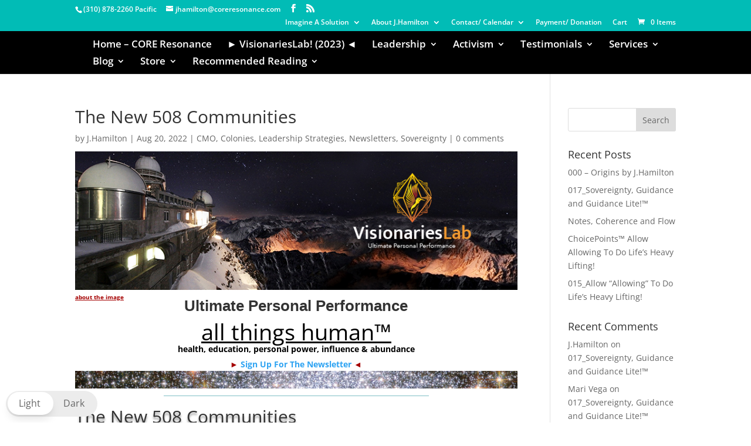

--- FILE ---
content_type: text/css; charset=utf-8
request_url: https://www.coreresonance.com/wp-content/cache/min/1/wp-content/plugins/lbg-audio2-html5/audio2_html5/audio2_html5.css?ver=1763148459
body_size: 1457
content:
.xaudioplaylist{display:none}.ui-slider-handle{position:absolute;z-index:2;display:block;margin-left:-.6em;cursor:default;outline:none}.ui-slider-range{display:block;width:100%;height:100%;left:0;bottom:0;border:0 none;position:absolute;z-index:1}.ui-progressbar-value{height:100%}.audio2_html5.whiteControllers{float:left;position:relative;font:11px Arial,Helvetica,sans-serif;color:#FFF;margin:0;padding:0}.audio2_html5.whiteControllers .AudioControls{width:100%;margin:0;padding:0}.audio2_html5.whiteControllers .ximage_lbg{position:absolute;width:80px;height:80px;margin:0;padding:0;overflow:hidden}.audio2_html5.whiteControllers .AudioRewind{position:absolute;cursor:pointer;display:block;margin:0;padding:0;z-index:1;width:12px;height:14px;background:url(../../../../../../../plugins/lbg-audio2-html5/audio2_html5/controllers/whiteControllers/rewind-off.png) no-repeat}.audio2_html5.whiteControllers .AudioRewind:hover{background:url(../../../../../../../plugins/lbg-audio2-html5/audio2_html5/controllers/whiteControllers/rewind-on.png) no-repeat}.audio2_html5.whiteControllers .AudioShuffle{position:absolute;cursor:pointer;display:block;margin:0;padding:0;z-index:1;width:19px;height:14px;background:url(../../../../../../../plugins/lbg-audio2-html5/audio2_html5/controllers/whiteControllers/shuffle-off.png) no-repeat}.audio2_html5.whiteControllers .AudioShuffle:hover{background:url(../../../../../../../plugins/lbg-audio2-html5/audio2_html5/controllers/whiteControllers/shuffle-on.png) no-repeat}.audio2_html5.whiteControllers .AudioShuffleON{background:url(../../../../../../../plugins/lbg-audio2-html5/audio2_html5/controllers/whiteControllers/shuffle-on.png) no-repeat}.audio2_html5.whiteControllers .AudioDownload{position:absolute;cursor:pointer;display:block;margin:0;padding:0;z-index:1;width:15px;height:14px;background:url(../../../../../../../plugins/lbg-audio2-html5/audio2_html5/controllers/whiteControllers/download-off.png) no-repeat}.audio2_html5.whiteControllers .AudioDownload:hover{background:url(../../../../../../../plugins/lbg-audio2-html5/audio2_html5/controllers/whiteControllers/download-on.png) no-repeat}.audio2_html5.whiteControllers .AudioBuy{position:absolute;cursor:pointer;display:block;margin:0;padding:0;z-index:1;width:15px;height:14px;background:url(../../../../../../../plugins/lbg-audio2-html5/audio2_html5/controllers/whiteControllers/buy-off.png) no-repeat}.audio2_html5.whiteControllers .AudioBuy:hover{background:url(../../../../../../../plugins/lbg-audio2-html5/audio2_html5/controllers/whiteControllers/buy-on.png) no-repeat}.audio2_html5.whiteControllers .AudioLyrics{position:absolute;cursor:pointer;display:block;margin:0;padding:0;z-index:1;width:15px;height:14px;background:url(../../../../../../../plugins/lbg-audio2-html5/audio2_html5/controllers/whiteControllers/lyrics-off.png) no-repeat}.audio2_html5.whiteControllers .AudioLyrics:hover{background:url(../../../../../../../plugins/lbg-audio2-html5/audio2_html5/controllers/whiteControllers/lyrics-on.png) no-repeat}.audio2_html5.whiteControllers .AudioFacebook{position:absolute;cursor:pointer;display:block;margin:0;padding:0;z-index:1;width:7px;height:14px;background:url(../../../../../../../plugins/lbg-audio2-html5/audio2_html5/controllers/whiteControllers/facebook-off.png) no-repeat}.audio2_html5.whiteControllers .AudioFacebook:hover{background:url(../../../../../../../plugins/lbg-audio2-html5/audio2_html5/controllers/whiteControllers/facebook-on.png) no-repeat}.audio2_html5.whiteControllers .AudioTwitter{position:absolute;cursor:pointer;display:block;margin:0;padding:0;z-index:1;width:14px;height:14px;background:url(../../../../../../../plugins/lbg-audio2-html5/audio2_html5/controllers/whiteControllers/twitter-off.png) no-repeat}.audio2_html5.whiteControllers .AudioTwitter:hover{background:url(../../../../../../../plugins/lbg-audio2-html5/audio2_html5/controllers/whiteControllers/twitter-on.png) no-repeat}.audio2_html5.whiteControllers .AudioPlay{position:absolute;cursor:pointer;display:block;margin:0;padding:0;width:37px;height:37px;background:url(../../../../../../../plugins/lbg-audio2-html5/audio2_html5/controllers/whiteControllers/play-off.png) no-repeat}.audio2_html5.whiteControllers .AudioPlay:hover{background:url(../../../../../../../plugins/lbg-audio2-html5/audio2_html5/controllers/whiteControllers/play-on.png) no-repeat}.audio2_html5.whiteControllers .AudioPause{position:absolute;cursor:pointer;display:block;margin:0;padding:0;width:37px;height:37px;background:url(../../../../../../../plugins/lbg-audio2-html5/audio2_html5/controllers/whiteControllers/pause-off.png) no-repeat}.audio2_html5.whiteControllers .AudioPause:hover{background:url(../../../../../../../plugins/lbg-audio2-html5/audio2_html5/controllers/whiteControllers/pause-on.png) no-repeat}.audio2_html5.whiteControllers .AudioPrev{position:absolute;cursor:pointer;display:block;margin:0;padding:0;width:27px;height:26px;background:url(../../../../../../../plugins/lbg-audio2-html5/audio2_html5/controllers/whiteControllers/prev-off.png) no-repeat}.audio2_html5.whiteControllers .AudioPrev:hover{background:url(../../../../../../../plugins/lbg-audio2-html5/audio2_html5/controllers/whiteControllers/prev-on.png) no-repeat}.audio2_html5.whiteControllers .AudioNext{position:absolute;cursor:pointer;display:block;margin:0;padding:0;width:27px;height:26px;background:url(../../../../../../../plugins/lbg-audio2-html5/audio2_html5/controllers/whiteControllers/next-off.png) no-repeat}.audio2_html5.whiteControllers .AudioNext:hover{background:url(../../../../../../../plugins/lbg-audio2-html5/audio2_html5/controllers/whiteControllers/next-on.png) no-repeat}.audio2_html5.whiteControllers .bordersDiv{position:absolute;display:block;margin:0;padding:0;height:20px;z-index:0;border-top-width:1px;border-top-style:solid;border-top-color:#000;border-bottom-width:1px;border-bottom-style:solid;border-bottom-color:#000}.audio2_html5.whiteControllers .AudioShowHidePlaylist{position:absolute;cursor:pointer;display:block;margin:0;padding:0;z-index:1;width:12px;height:14px;background:url(../../../../../../../plugins/lbg-audio2-html5/audio2_html5/controllers/whiteControllers/showhideplaylist-off.png) no-repeat}.audio2_html5.whiteControllers .AudioShowHidePlaylist:hover{background:url(../../../../../../../plugins/lbg-audio2-html5/audio2_html5/controllers/whiteControllers/showhideplaylist-on.png) no-repeat}.audio2_html5.whiteControllers .VolumeButton{position:absolute;cursor:pointer;display:block;margin:0;padding:0;width:7px;height:10px;background:url(../../../../../../../plugins/lbg-audio2-html5/audio2_html5/controllers/whiteControllers/volume-off.png) no-repeat}.audio2_html5.whiteControllers .VolumeButton:hover{background:url(../../../../../../../plugins/lbg-audio2-html5/audio2_html5/controllers/whiteControllers/volume-on.png) no-repeat}.audio2_html5.whiteControllers .VolumeButtonMuted{background:url(../../../../../../../plugins/lbg-audio2-html5/audio2_html5/controllers/whiteControllers/volumeMute-off.png) no-repeat}.audio2_html5.whiteControllers .VolumeButtonMuted:hover{background:url(../../../../../../../plugins/lbg-audio2-html5/audio2_html5/controllers/whiteControllers/volumeMute-on.png) no-repeat}.audio2_html5.whiteControllers .VolumeSlider{position:absolute;cursor:pointer;display:block;margin:0;padding:0;width:100px;height:4px}.audio2_html5.whiteControllers .VolumeSlider .ui-slider-handle{display:none}.audio2_html5.whiteControllers .VolumeSlider .ui-slider-range{position:relative;height:4px}.audio2_html5.whiteControllers .AudioTimer_a{position:absolute;display:block;margin:0;padding:0;line-height:1;font-weight:400}.audio2_html5.whiteControllers .AudioTimer_b{position:absolute;display:block;margin:0;height:auto;padding:0;line-height:1;display:block;font-weight:400}.audio2_html5.whiteControllers .AudioBuffer{position:absolute;cursor:pointer;display:block;height:4px;margin:0;padding:0}.audio2_html5.whiteControllers .AudioSeek{cursor:pointer;position:absolute;height:4px;margin:0;padding:0}.audio2_html5.whiteControllers .AudioSeek .ui-slider-handle{display:none}.audio2_html5.whiteControllers .AudioSeek .ui-slider-range{height:4px}.audio2_html5.whiteControllers .songTitle{position:absolute;float:left;display:block;overflow:hidden;height:14px;margin:0;padding:0;line-height:1;font-weight:400}.audio2_html5.whiteControllers .songTitleInside{position:absolute;white-space:nowrap}.audio2_html5.whiteControllers .songAuthor{position:absolute;float:left;display:block;overflow:hidden;height:12px;margin:0;padding:0;line-height:1;font-weight:400}.audio2_html5.whiteControllers .selectedCategDiv{cursor:pointer;margin:0;padding:0 0;text-align:center;background-image:url(../../../../../../../plugins/lbg-audio2-html5/audio2_html5/controllers/whiteControllers/categories_arrow_bg.png);background-repeat:no-repeat}.audio2_html5.whiteControllers .innerSelectedCategDiv{cursor:pointer;overflow:hidden;height:25px;margin:0;padding:0 10%;text-align:center;font-size:13px;line-height:1.9;font-weight:700;background-image:url(../../../../../../../plugins/lbg-audio2-html5/audio2_html5/controllers/whiteControllers/categories_arrow_bg.png);background-repeat:no-repeat}.audio2_html5.whiteControllers .searchDiv{margin:0;padding:0;background-image:url(../../../../../../../plugins/lbg-audio2-html5/audio2_html5/controllers/whiteControllers/search_icon.png);background-repeat:no-repeat;background-position:10px 50%}.audio2_html5.whiteControllers .search_term{background-color:#FFF;border:1px solid #333;color:#000;font:11px Arial,Helvetica,sans-serif;margin:3px 30px;padding:1px}.audio2_html5.whiteControllers .thumbsHolderWrapper{position:absolute;height:100%;margin-top:0;overflow:hidden}.audio2_html5.whiteControllers .thumbsHolderVisibleWrapper{position:relative;height:100%;overflow:hidden;clear:both}.audio2_html5.whiteControllers .thumbsHolder{position:absolute;text-align:left}.audio2_html5.whiteControllers .thumbsHolder_ThumbOFF{display:block;height:30px;cursor:pointer;background:#000;overflow:hidden;border-bottom:1px solid red;line-height:2.5em}.audio2_html5.whiteControllers .thumbsHolder_ThumbOFF .padding{padding:2px 10px 10px 10px}.audio2_html5.whiteControllers .slider-vertical{display:none;position:absolute;width:9px}.audio2_html5.whiteControllers .slider-vertical.ui-slider{position:relative}.audio2_html5.whiteControllers .slider-vertical.ui-slider .ui-slider-handle{position:absolute;z-index:2;width:9px;height:16px;cursor:pointer;background:url(../../../../../../../plugins/lbg-audio2-html5/audio2_html5/controllers/whiteControllers/scrollerFaceOFF.png) 0 0 no-repeat}.audio2_html5.whiteControllers .slider-vertical.ui-slider .ui-slider-handle:hover{background:url(../../../../../../../plugins/lbg-audio2-html5/audio2_html5/controllers/whiteControllers/scrollerFaceON.png) 0 0 no-repeat}.audio2_html5.whiteControllers .slider-vertical.ui-slider .ui-slider-range{position:absolute;z-index:1;display:block;border:0}.audio2_html5.whiteControllers .slider-vertical.ui-slider-vertical{width:9px;height:100px}.audio2_html5.whiteControllers .slider-vertical.ui-slider-vertical .ui-slider-handle{left:0;margin-left:0;margin-bottom:-16px;;border:0}.audio2_html5.whiteControllers .slider-vertical.ui-slider-vertical .ui-slider-range{left:0;width:100%}.audio2_html5.whiteControllers .slider-vertical.ui-slider-vertical .ui-slider-range-min{bottom:0}.audio2_html5.whiteControllers .slider-vertical.ui-slider-vertical .ui-slider-range-max{top:0}.audio2_html5.blackControllers{float:left;position:relative;font:11px Arial,Helvetica,sans-serif;color:#FFF;margin:0;padding:0}.audio2_html5.blackControllers .AudioControls{width:100%;margin:0;padding:0}.audio2_html5.blackControllers .ximage_lbg{position:absolute;width:80px;height:80px;margin:0;padding:0;overflow:hidden}.audio2_html5.blackControllers .AudioRewind{position:absolute;cursor:pointer;display:block;margin:0;padding:0;z-index:1;width:12px;height:14px;background:url(../../../../../../../plugins/lbg-audio2-html5/audio2_html5/controllers/blackControllers/rewind-off.png) no-repeat}.audio2_html5.blackControllers .AudioRewind:hover{background:url(../../../../../../../plugins/lbg-audio2-html5/audio2_html5/controllers/blackControllers/rewind-on.png) no-repeat}.audio2_html5.blackControllers .AudioShuffle{position:absolute;cursor:pointer;display:block;margin:0;padding:0;z-index:1;width:19px;height:14px;background:url(../../../../../../../plugins/lbg-audio2-html5/audio2_html5/controllers/blackControllers/shuffle-off.png) no-repeat}.audio2_html5.blackControllers .AudioShuffle:hover{background:url(../../../../../../../plugins/lbg-audio2-html5/audio2_html5/controllers/blackControllers/shuffle-on.png) no-repeat}.audio2_html5.blackControllers .AudioShuffleON{background:url(../../../../../../../plugins/lbg-audio2-html5/audio2_html5/controllers/blackControllers/shuffle-on.png) no-repeat}.audio2_html5.blackControllers .AudioDownload{position:absolute;cursor:pointer;display:block;margin:0;padding:0;z-index:1;width:15px;height:14px;background:url(../../../../../../../plugins/lbg-audio2-html5/audio2_html5/controllers/blackControllers/download-off.png) no-repeat}.audio2_html5.blackControllers .AudioDownload:hover{background:url(../../../../../../../plugins/lbg-audio2-html5/audio2_html5/controllers/blackControllers/download-on.png) no-repeat}.audio2_html5.blackControllers .AudioBuy{position:absolute;cursor:pointer;display:block;margin:0;padding:0;z-index:1;width:15px;height:14px;background:url(../../../../../../../plugins/lbg-audio2-html5/audio2_html5/controllers/blackControllers/buy-off.png) no-repeat}.audio2_html5.blackControllers .AudioBuy:hover{background:url(../../../../../../../plugins/lbg-audio2-html5/audio2_html5/controllers/blackControllers/buy-on.png) no-repeat}.audio2_html5.blackControllers .AudioLyrics{position:absolute;cursor:pointer;display:block;margin:0;padding:0;z-index:1;width:15px;height:14px;background:url(../../../../../../../plugins/lbg-audio2-html5/audio2_html5/controllers/blackControllers/lyrics-off.png) no-repeat}.audio2_html5.blackControllers .AudioLyrics:hover{background:url(../../../../../../../plugins/lbg-audio2-html5/audio2_html5/controllers/blackControllers/lyrics-on.png) no-repeat}.audio2_html5.blackControllers .AudioFacebook{position:absolute;cursor:pointer;display:block;margin:0;padding:0;z-index:1;width:7px;height:14px;background:url(../../../../../../../plugins/lbg-audio2-html5/audio2_html5/controllers/blackControllers/facebook-off.png) no-repeat}.audio2_html5.blackControllers .AudioFacebook:hover{background:url(../../../../../../../plugins/lbg-audio2-html5/audio2_html5/controllers/blackControllers/facebook-on.png) no-repeat}.audio2_html5.blackControllers .AudioTwitter{position:absolute;cursor:pointer;display:block;margin:0;padding:0;z-index:1;width:14px;height:14px;background:url(../../../../../../../plugins/lbg-audio2-html5/audio2_html5/controllers/blackControllers/twitter-off.png) no-repeat}.audio2_html5.blackControllers .AudioTwitter:hover{background:url(../../../../../../../plugins/lbg-audio2-html5/audio2_html5/controllers/blackControllers/twitter-on.png) no-repeat}.audio2_html5.blackControllers .AudioPlay{position:absolute;cursor:pointer;display:block;margin:0;padding:0;width:37px;height:37px;background:url(../../../../../../../plugins/lbg-audio2-html5/audio2_html5/controllers/blackControllers/play-off.png) no-repeat}.audio2_html5.blackControllers .AudioPlay:hover{background:url(../../../../../../../plugins/lbg-audio2-html5/audio2_html5/controllers/blackControllers/play-on.png) no-repeat}.audio2_html5.blackControllers .AudioPause{position:absolute;cursor:pointer;display:block;margin:0;padding:0;width:37px;height:37px;background:url(../../../../../../../plugins/lbg-audio2-html5/audio2_html5/controllers/blackControllers/pause-off.png) no-repeat}.audio2_html5.blackControllers .AudioPause:hover{background:url(../../../../../../../plugins/lbg-audio2-html5/audio2_html5/controllers/blackControllers/pause-on.png) no-repeat}.audio2_html5.blackControllers .AudioPrev{position:absolute;cursor:pointer;display:block;margin:0;padding:0;width:27px;height:26px;background:url(../../../../../../../plugins/lbg-audio2-html5/audio2_html5/controllers/blackControllers/prev-off.png) no-repeat}.audio2_html5.blackControllers .AudioPrev:hover{background:url(../../../../../../../plugins/lbg-audio2-html5/audio2_html5/controllers/blackControllers/prev-on.png) no-repeat}.audio2_html5.blackControllers .AudioNext{position:absolute;cursor:pointer;display:block;margin:0;padding:0;width:27px;height:26px;background:url(../../../../../../../plugins/lbg-audio2-html5/audio2_html5/controllers/blackControllers/next-off.png) no-repeat}.audio2_html5.blackControllers .AudioNext:hover{background:url(../../../../../../../plugins/lbg-audio2-html5/audio2_html5/controllers/blackControllers/next-on.png) no-repeat}.audio2_html5.blackControllers .bordersDiv{position:absolute;display:block;margin:0;padding:0;height:20px;z-index:0;border-top-width:1px;border-top-style:solid;border-top-color:#000;border-bottom-width:1px;border-bottom-style:solid;border-bottom-color:#000}.audio2_html5.blackControllers .AudioShowHidePlaylist{position:absolute;cursor:pointer;display:block;margin:0;padding:0;z-index:1;width:12px;height:14px;background:url(../../../../../../../plugins/lbg-audio2-html5/audio2_html5/controllers/blackControllers/showhideplaylist-off.png) no-repeat}.audio2_html5.blackControllers .AudioShowHidePlaylist:hover{background:url(../../../../../../../plugins/lbg-audio2-html5/audio2_html5/controllers/blackControllers/showhideplaylist-on.png) no-repeat}.audio2_html5.blackControllers .VolumeButton{position:absolute;cursor:pointer;display:block;margin:0;padding:0;width:7px;height:10px;background:url(../../../../../../../plugins/lbg-audio2-html5/audio2_html5/controllers/blackControllers/volume-off.png) no-repeat}.audio2_html5.blackControllers .VolumeButton:hover{background:url(../../../../../../../plugins/lbg-audio2-html5/audio2_html5/controllers/blackControllers/volume-on.png) no-repeat}.audio2_html5.blackControllers .VolumeButtonMuted{background:url(../../../../../../../plugins/lbg-audio2-html5/audio2_html5/controllers/blackControllers/volumeMute-off.png) no-repeat}.audio2_html5.blackControllers .VolumeButtonMuted:hover{background:url(../../../../../../../plugins/lbg-audio2-html5/audio2_html5/controllers/blackControllers/volumeMute-on.png) no-repeat}.audio2_html5.blackControllers .VolumeSlider{position:absolute;cursor:pointer;display:block;margin:0;padding:0;width:100px;height:4px}.audio2_html5.blackControllers .VolumeSlider .ui-slider-handle{display:none}.audio2_html5.blackControllers .VolumeSlider .ui-slider-range{position:relative;height:4px}.audio2_html5.blackControllers .AudioTimer_a{position:absolute;display:block;margin:0;padding:0;line-height:1;font-weight:400}.audio2_html5.blackControllers .AudioTimer_b{position:absolute;display:block;margin:0;height:auto;padding:0;line-height:1;display:block;font-weight:400}.audio2_html5.blackControllers .AudioBuffer{position:absolute;cursor:pointer;display:block;height:4px;margin:0;padding:0}.audio2_html5.blackControllers .AudioSeek{cursor:pointer;position:absolute;height:4px;margin:0;padding:0}.audio2_html5.blackControllers .AudioSeek .ui-slider-handle{display:none}.audio2_html5.blackControllers .AudioSeek .ui-slider-range{height:4px}.audio2_html5.blackControllers .songTitle{position:absolute;float:left;display:block;overflow:hidden;height:14px;margin:0;padding:0;line-height:1;font-weight:400}.audio2_html5.blackControllers .songTitleInside{position:absolute;white-space:nowrap}.audio2_html5.blackControllers .songAuthor{position:absolute;float:left;display:block;overflow:hidden;height:12px;margin:0;padding:0;line-height:1;font-weight:400}.audio2_html5.blackControllers .selectedCategDiv{cursor:pointer;margin:0;padding:0 0;text-align:center;background-image:url(../../../../../../../plugins/lbg-audio2-html5/audio2_html5/controllers/blackControllers/categories_arrow_bg.png);background-repeat:no-repeat}.audio2_html5.blackControllers .innerSelectedCategDiv{cursor:pointer;overflow:hidden;height:25px;margin:0;padding:0 10%;text-align:center;font-size:13px;line-height:1.9;font-weight:700;background-image:url(../../../../../../../plugins/lbg-audio2-html5/audio2_html5/controllers/blackControllers/categories_arrow_bg.png);background-repeat:no-repeat}.audio2_html5.blackControllers .searchDiv{margin:0;padding:0;background-image:url(../../../../../../../plugins/lbg-audio2-html5/audio2_html5/controllers/blackControllers/search_icon.png);background-repeat:no-repeat;background-position:10px 50%}.audio2_html5.blackControllers .search_term{background-color:#FFF;border:1px solid #333;color:#000;font:11px Arial,Helvetica,sans-serif;margin:3px 30px;padding:1px}.audio2_html5.blackControllers .thumbsHolderWrapper{position:absolute;height:100%;margin-top:0;overflow:hidden}.audio2_html5.blackControllers .thumbsHolderVisibleWrapper{position:relative;height:100%;overflow:hidden;clear:both}.audio2_html5.blackControllers .thumbsHolder{position:absolute;text-align:left}.audio2_html5.blackControllers .thumbsHolder_ThumbOFF{display:block;height:30px;cursor:pointer;background:#000;overflow:hidden;border-bottom:1px solid red;line-height:2.5em}.audio2_html5.blackControllers .thumbsHolder_ThumbOFF .padding{padding:2px 10px 10px 10px}.audio2_html5.blackControllers .slider-vertical{display:none;position:absolute;width:9px}.audio2_html5.blackControllers .slider-vertical.ui-slider{position:relative}.audio2_html5.blackControllers .slider-vertical.ui-slider .ui-slider-handle{position:absolute;z-index:2;width:9px;height:16px;cursor:pointer;background:url(../../../../../../../plugins/lbg-audio2-html5/audio2_html5/controllers/blackControllers/scrollerFaceOFF.png) 0 0 no-repeat}.audio2_html5.blackControllers .slider-vertical.ui-slider .ui-slider-handle:hover{background:url(../../../../../../../plugins/lbg-audio2-html5/audio2_html5/controllers/blackControllers/scrollerFaceON.png) 0 0 no-repeat}.audio2_html5.blackControllers .slider-vertical.ui-slider .ui-slider-range{position:absolute;z-index:1;display:block;border:0}.audio2_html5.blackControllers .slider-vertical.ui-slider-vertical{width:9px;height:100px}.audio2_html5.blackControllers .slider-vertical.ui-slider-vertical .ui-slider-handle{left:0;margin-left:0;margin-bottom:-16px;;border:0}.audio2_html5.blackControllers .slider-vertical.ui-slider-vertical .ui-slider-range{left:0;width:100%}.audio2_html5.blackControllers .slider-vertical.ui-slider-vertical .ui-slider-range-min{bottom:0}.audio2_html5.blackControllers .slider-vertical.ui-slider-vertical .ui-slider-range-max{top:0}.hideElement{display:none}.clearBoth{clear:both}

--- FILE ---
content_type: text/css; charset=utf-8
request_url: https://www.coreresonance.com/wp-content/et-cache/34789/et-core-unified-deferred-34789.min.css?ver=1765402068
body_size: 6
content:
.et_pb_text_0{margin-top:-55px!important}.et_pb_text_1.et_pb_text,.et_pb_text_5.et_pb_text{color:#a50000!important}.et_pb_text_1{font-size:10px;margin-top:-20px!important}.et_pb_text_2{font-family:'Arial',Helvetica,Arial,Lucida,sans-serif;margin-top:-30px!important}.et_pb_text_3{font-size:38px;margin-top:-11px!important}.et_pb_text_4.et_pb_text,.et_pb_text_9.et_pb_text{color:#000000!important}.et_pb_text_4{margin-top:-15px!important}.et_pb_text_5{margin-top:-17px!important}.et_pb_text_6{margin-top:-21px!important}.et_pb_divider_0{margin-top:-9px!important;margin-bottom:-14px!important;width:60%;max-width:60%}.et_pb_divider_0:before{border-top-color:#7EBEC5}.et_pb_text_7.et_pb_text{color:#000066!important}.et_pb_text_7{font-weight:700;font-size:36px;text-shadow:0em 0.1em 0.1em rgba(0,0,0,0.4);margin-top:-18px!important}.et_pb_text_8{margin-top:-22px!important}.et_pb_divider_0.et_pb_module{margin-left:auto!important;margin-right:auto!important}

--- FILE ---
content_type: text/javascript; charset=utf-8
request_url: https://www.coreresonance.com/wp-content/cache/min/1/wp-content/plugins/sumopaymentplans/assets/js/frontend/checkout.js?ver=1763148459
body_size: 675
content:
jQuery(function($){if(typeof sumo_pp_checkout_params==='undefined'){return!1}
var block_wrapper=function(){if('cart'===sumo_pp_checkout_params.current_page){return $('div.cart_totals')}else{return $('.woocommerce-checkout-payment, .woocommerce-checkout-review-order-table').closest('form')}};var is_blocked=function($node){return $node.is('.processing')||$node.parents('.processing').length};var block=function($node){if(!is_blocked($node)){$node.addClass('processing').block({message:null,overlayCSS:{background:'#fff',opacity:0.6}})}};var unblock=function($node){$node.removeClass('processing').unblock()};var checkout={sync:!1,isOrderPPEnabled:!1,paymentType:!1,depositedAmount:!1,paymentPlan:!1,init:function(){this.onPageLoad();$(document.body).on('input:checkbox','#_sumo_pp_enable_orderpp',this.preventdefault);$(document).on('change','#_sumo_pp_enable_orderpp',this.toggleOrderPP);$(document).on('change','#_sumo_pp_deposited_amount',this.updateOrderPPDepositedAmount);$(document).on('change','#_sumo_pp_chosen_payment_plan',this.updateOrderPPPaymentPlan);$(document).on('updated_wc_div',this.mayBeDisplayOrderPP);$(document).on('updated_cart_totals',this.mayBeDisplayOrderPP)},onPageLoad:function(){if('checkout'===sumo_pp_checkout_params.current_page){checkout.sync=!0}
this.getOrderPP()},preventdefault:function(evt){evt.preventDefault()},toggleOrderPP:function(evt){evt.preventDefault();checkout.sync=!1;checkout.getOrderPP()},updateOrderPPDepositedAmount:function(evt){evt.preventDefault();checkout.updateCheckout()},updateOrderPPPaymentPlan:function(evt){evt.preventDefault();checkout.updateCheckout()},mayBeDisplayOrderPP:function(){$('table._sumo_pp_orderpp_fields tr:eq(1)').slideUp();if($('#_sumo_pp_enable_orderpp').is(':checked')){$('table._sumo_pp_orderpp_fields tr:eq(1)').slideDown()}},getOrderPP:function(){checkout.mayBeDisplayOrderPP();checkout.updateCheckout()},populate:function(){checkout.isOrderPPEnabled=$('#_sumo_pp_enable_orderpp').is(':checked');checkout.paymentType=$('#_sumo_pp_payment_type').val();checkout.depositedAmount=$('#_sumo_pp_deposited_amount').val();checkout.paymentPlan=$('#_sumo_pp_chosen_payment_plan:checked').val()},updateCheckout:function(){checkout.populate();$.blockUI.defaults.overlayCSS.cursor='wait';block(block_wrapper());$.ajax({type:'POST',url:sumo_pp_checkout_params.wp_ajax_url,dataType:'text',async:checkout.sync?!1:!0,data:{action:'_sumo_pp_checkout_orderpp',security:sumo_pp_checkout_params.orderpp_nonce,enabled:checkout.isOrderPPEnabled?'yes':'no',payment_type:checkout.paymentType,deposited_amount:checkout.depositedAmount,chosen_payment_plan:checkout.paymentPlan,},success:function(){if('checkout'===sumo_pp_checkout_params.current_page){checkout.forceRenderSignupFormIfGuest();$(document.body).trigger('update_checkout')}},complete:function(){unblock(block_wrapper());if($('.woocommerce-cart-form').length&&'cart'===sumo_pp_checkout_params.current_page){$(document.body).trigger('wc_update_cart')}
checkout.clearCache()}})},forceRenderSignupFormIfGuest:function(){if(sumo_pp_checkout_params.is_user_logged_in){return!1}
if($('p.create-account').length){$('p.create-account').show();$('div.create-account').slideUp()}
if(sumo_pp_checkout_params.maybe_prevent_from_hiding_guest_signup_form&&sumo_pp_checkout_params.can_user_deposit_payment){$('div.create-account').slideUp()}
if(checkout.isOrderPPEnabled){if($('p.create-account').length){$('p.create-account').hide()}
if($('div.create-account').length){$('div.create-account').slideDown()}}},clearCache:function(){checkout.sync=!1;checkout.isOrderPPEnabled=!1;checkout.paymentType=!1;checkout.depositedAmount=!1;checkout.paymentPlan=!1}};if(sumo_pp_checkout_params.can_user_deposit_payment&&$('._sumo_pp_orderpp_fields').length){checkout.init()}})

--- FILE ---
content_type: text/javascript; charset=utf-8
request_url: https://www.coreresonance.com/wp-content/cache/min/1/wp-content/plugins/sumopaymentplans/assets/js/frontend/single-product.js?ver=1763148459
body_size: 1323
content:
jQuery(function($){if(typeof sumo_pp_single_product_params==='undefined'){return!1}
var is_blocked=function($node){return $node.is('.processing')||$node.parents('.processing').length};var block=function($node){if(!is_blocked($node)){$node.addClass('processing').block({message:null,overlayCSS:{background:'#fff',opacity:0.6}})}};var unblock=function($node){$node.removeClass('processing').unblock()};var variation_form={$form:$('.variations_form'),init:function(){if('from-plugin'===sumo_pp_single_product_params.variation_deposit_form_template){$(document).on('change','.variations select',this.legacy.toggleVariations);$(document).on('found_variation.wc-variation-form',{variationForm:this},this.legacy.onFoundVariation);$(document).on('click.wc-variation-form','.reset_variations',{variationForm:this},this.legacy.onResetVariation)}else{$(document).on('found_variation.wc-variation-form',this.onFoundVariation);$(document).on('reset_data',this.onResetVariation)}},onFoundVariation:function(evt,variation){variation_form.onResetVariation();if(variation.sumo_pp_deposit_form){single_product.priceHtml='';variation_form.$form.find('.woocommerce-variation-add-to-cart').before(variation.sumo_pp_deposit_form);$('input[type=radio][name="_sumo_pp_payment_type"]:checked').change();if('yes'===sumo_pp_single_product_params.hide_product_price&&'payment-plans'===$(variation.sumo_pp_deposit_form).find('input[type=radio][name="_sumo_pp_payment_type"]').val()){single_product.hideProductGetPrice()}else{single_product.showProductGetPrice()}}},onResetVariation:function(evt,variation){if(variation_form.$form.find('#_sumo_pp_payment_type_fields').length){variation_form.$form.find('#_sumo_pp_payment_type_fields').remove()}},legacy:{getSingleAddToCartVariationData:function(){var $hidden_datas=$('form').find('#_sumo_pp_single_variation_data').data();if('undefined'!==typeof $hidden_datas){var beforeVariationData='',afterVariationData='';$.each($hidden_datas,function(context,data){switch(context){case 'payment_type_fields_'+variation_form.legacy.variation_id:beforeVariationData+=data;break}});if(''!==beforeVariationData||''!==afterVariationData){if(''!==beforeVariationData){$('span#_sumo_pp_before_single_variation').html(beforeVariationData)}
if(''!==afterVariationData){$('span#_sumo_pp_after_single_variation').html(afterVariationData)}}
if('yes'===sumo_pp_single_product_params.hide_product_price&&'payment-plans'===$('div#_sumo_pp_payment_type_fields').find('p input[name="_sumo_pp_payment_type"][type="hidden"]').val()){single_product.hideProductGetPrice()}else{single_product.showProductGetPrice()}}},onFoundVariation:function(evt,variation){variation_form.legacy.variation_id=variation.variation_id;variation_form.legacy.onResetVariation();if(''!==variation_form.legacy.variation_id){single_product.priceHtml='';variation_form.legacy.getSingleAddToCartVariationData();$('input[type=radio][name="_sumo_pp_payment_type"]:checked').change()}},toggleVariations:function(){variation_form.legacy.variation_id=$('input[name="variation_id"]').val();if(''!==variation_form.legacy.variation_id){$.each($('form').find('#_sumo_pp_single_variations').data('variations'),function(index,variation_id){if(variation_id==variation_form.legacy.variation_id){variation_form.legacy.getSingleAddToCartVariationData()}})}else{variation_form.legacy.onResetVariation()}},onResetVariation:function(evt,variation){$('span#_sumo_pp_before_single_variation, span#_sumo_pp_after_single_variation').html('')}},};var single_product={depositForm:$('#_sumo_pp_payment_type_fields'),bookingDepositForm:$('._sumo_pp_wc_booking_deposit_fields'),priceHtml:'',init:function(){if(single_product.bookingDepositForm.length){single_product.bookingDepositForm.insertBefore('.single_add_to_cart_button')}
$(document).on('change','input[type=radio][name="_sumo_pp_payment_type"]',this.togglePaymentType);$(document).on('wc_booking_form_changed',this.bookingFormChanged);$(document).on('sumo_bookings_calculated_price',this.bookingFormChanged);$(document).on('yith_wcbk_form_update_response',this.bookingFormChanged);$(document).on('click','._sumo_pp_plan_view_more a.view-plan-more,._sumo_pp_plan_view_more a',this.planInfoModal.show);$(document).on('click','._sumo_pp_modal ._sumo_pp_modal-close > img',this.planInfoModal.hide);variation_form.init();$('input[type=radio][name="_sumo_pp_payment_type"]:checked').change()},togglePaymentType:function(evt){var $product_props=$(evt.currentTarget).closest('div').data('product_props'),selectedPaymentType=$(evt.currentTarget).val(),isVariation=$('div.woocommerce-variation-price').find('span.price').length>0;$(evt.currentTarget).closest('div').find('div#_sumo_pp_plans_to_choose').hide();$(evt.currentTarget).closest('div').find('div#_sumo_pp_amount_to_choose').hide();single_product.showProductGetPrice();switch(selectedPaymentType){case 'payment-plans':$(evt.currentTarget).closest('div').find('div#_sumo_pp_plans_to_choose').slideDown('fast');if('yes'===sumo_pp_single_product_params.hide_product_price){single_product.hideProductGetPrice()}
break;case 'pay-in-deposit':$(evt.currentTarget).closest('div').find('div#_sumo_pp_amount_to_choose').slideDown('fast');break}
if(undefined!==$product_props.product_price_html&&'regular-price'===sumo_pp_single_product_params.price_based_on){if(''===single_product.priceHtml){if(isVariation){single_product.priceHtml=$('div.woocommerce-variation-price').find('span.price').html()}else{single_product.priceHtml=$('div').find('p.price').html()}}
if(isVariation){$('div.woocommerce-variation-price').find('span.price').html('')}else{$('div').find('p.price').html('')}
if(('payment-plans'===selectedPaymentType||'pay-in-deposit'===selectedPaymentType)&&'yes'===$product_props.is_on_sale){if(isVariation){$('div.woocommerce-variation-price').find('span.price').append($product_props.product_price_html)}else{$('div').find('p.price').append($product_props.product_price_html)}}else{if(isVariation){$('div.woocommerce-variation-price').find('span.price').append(single_product.priceHtml)}else{$('div').find('p.price').append(single_product.priceHtml)}}}},showProductGetPrice:function(){$('div').find('p.price').slideDown('fast');$('div.woocommerce-variation-price').find('span.price').slideDown('fast')},hideProductGetPrice:function(){$('div').find('p.price').slideUp('fast');$('div.woocommerce-variation-price').find('span.price').slideUp('fast')},bookingFormChanged:function(){$.blockUI.defaults.overlayCSS.cursor='wait';block(single_product.depositForm);$.ajax({type:'POST',url:sumo_pp_single_product_params.wp_ajax_url,data:{action:'_sumo_pp_get_wc_booking_deposit_fields',security:sumo_pp_single_product_params.get_wc_booking_deposit_fields_nonce,product:sumo_pp_single_product_params.product,},success:function(data){if('undefined'!==typeof data.result&&'success'===data.result){single_product.depositForm.remove();$('span#_sumo_pp_wc_booking_deposit_fields').html(data.html);$('span#_sumo_pp_wc_booking_deposit_fields').insertBefore('.single_add_to_cart_button')}},complete:function(){unblock(single_product.depositForm)}})},planInfoModal:{show:function(evt){evt.preventDefault();$(this).closest('div').find('._sumo_pp_modal').show()},hide:function(){$(this).closest('._sumo_pp_modal').hide()},},};single_product.init()})

--- FILE ---
content_type: text/javascript; charset=utf-8
request_url: https://www.coreresonance.com/wp-content/cache/min/1/wp-content/plugins/lbg-audio2-html5/audio2_html5/js/audio2_html5.js?ver=1763148459
body_size: 9025
content:
(function(e){function ea(a){a=document.getElementById(a.audioID);return!(!a.canPlayType||!a.canPlayType("audio/mpeg;").replace(/no/,""))}function U(a,b,f,d,k,m,q,x,C,t,l,h,G,y){a.totalTime="Infinity";b.isSliderInitialized&&(m.slider("destroy"),b.isSliderInitialized=!1);b.isProgressInitialized&&(q.progressbar("destroy"),b.isProgressInitialized=!1);a.is_changeSrc=!0;a.is_buffer_complete=!1;t.width(a.titleWidth);h.width(a.titleWidth);q.css({background:b.bufferEmptyColor});a.curSongText="";b.showTitle&&null!=a.playlist_arr[a.origID].title&&""!=a.playlist_arr[a.origID].title&&(a.curSongText+=a.playlist_arr[a.origID].title);a.isAuthorTitleInsideScrolling=!1;a.authorTitleInsideWait=0;l.stop();l.css({"margin-left":0});l.html(a.curSongText);b.showAuthor&&null!=a.playlist_arr[a.origID].author&&""!=a.playlist_arr[a.origID].author&&h.html(a.playlist_arr[a.origID].author);y.html('<img src="'+a.playlist_arr[a.origID].image+'" width="'+a.artistImageWidth+'" height="'+a.artistImageHeight+'">');a.curSongText||t.css({display:"none",width:0,height:0,padding:0,margin:0});""==a.playlist_arr[a.origID].startpoint&&""!=b.globalStartPoint&&(a.playlist_arr[a.origID].startpoint=b.globalStartPoint);a.my_startpoint=a.playlist_arr[a.origID].startpoint;""!=a.playlist_arr[a.origID].startpoint&&(a.my_startpoint=fa(a.playlist_arr[a.origID].startpoint),document.getElementById(a.audioID).volume=0);""==a.playlist_arr[a.origID].endpoint&&""!=b.globalEndPoint&&(a.playlist_arr[a.origID].endpoint=b.globalEndPoint);a.my_endpoint=a.playlist_arr[a.origID].endpoint;""!=a.playlist_arr[a.origID].endpoint&&(a.my_endpoint=fa(a.playlist_arr[a.origID].endpoint));0<b.fadeInSoundAtTheBeginning&&(document.getElementById(a.audioID).volume=0);e(a.thumbsHolder_Thumbs[a.current_img_no]).css({background:b.playlistRecordBgOnColor,"border-bottom-color":b.playlistRecordBottomBorderOnColor,color:b.playlistRecordTextOnColor});a.is_very_first||R(-1,a,b,f);f=a.playlist_arr[a.origID].sources_mp3;if(-1!=v.indexOf("opera")||-1!=v.indexOf("firefox")||-1!=v.indexOf("mozzila"))f=a.playlist_arr[a.origID].sources_ogg,""!=ea(a)&&(f=a.playlist_arr[a.origID].sources_mp3);if(-1!=v.indexOf("chrome")||-1!=v.indexOf("msie")||-1!=v.indexOf("safari"))f=a.playlist_arr[a.origID].sources_mp3,-1!=v.indexOf("opr")&&(f=a.playlist_arr[a.current_img_no].sources_ogg,""!=ea(a)&&(f=a.playlist_arr[a.origID].sources_mp3));-1!=v.indexOf("android")&&(f=a.playlist_arr[a.origID].sources_mp3);if(-1!=v.indexOf("ipad")||-1!=v.indexOf("iphone")||-1!=v.indexOf("ipod")||-1!=v.indexOf("webos"))f=a.playlist_arr[a.origID].sources_mp3;document.getElementById(a.audioID).src=f;document.getElementById(a.audioID).load();b.googleTrakingOn&&ga("send","event","Audio Files","Play","Title: "+a.playlist_arr[a.origID].title+"  ---  File: "+f);-1!=v.indexOf("android")||(-1!=v.indexOf("ipad")||-1!=v.indexOf("iphone")||-1!=v.indexOf("ipod")||-1!=v.indexOf("webos"))&&a.is_very_first||(b.autoPlay?(Y(),document.getElementById(a.audioID).play(),k.addClass("AudioPause")):k.removeClass("AudioPause"))}function S(a){var b=10>Math.floor(a/60)?"0"+Math.floor(a/60):Math.floor(a/60);return b+":"+(10>Math.floor(a-60*b)?"0"+Math.floor(a-60*b):Math.floor(a-60*b))}function Z(a,b,f,d,k,m,q,x,C){a.is_changeSrc=!1;a.is_very_first&&(a.is_very_first=!1);k.width(b.playerWidth-2*a.timerLeftPos-2*m.width()-2*a.seekBarLeftRightSpacing);a.bufferTopPos=a.timerTopPos+parseInt((m.height()-k.height())/2,10);a.bufferLeftPos=parseInt((f.width()-k.width())/2);k.css({top:a.bufferTopPos+"px",left:a.bufferLeftPos+"px"});d.width(k.width());d.css({top:a.bufferTopPos+"px",left:a.bufferLeftPos+"px"});d.slider({value:0,step:.01,orientation:"horizontal",range:"min",max:a.totalTime,slide:function(){a.is_seeking=!0},stop:function(t,l){a.is_seeking=!1;document.getElementById(a.audioID).currentTime=l.value;0!=document.getElementById(a.audioID).paused&&(document.getElementById(a.audioID).play(),x.addClass("AudioPause"))},create:function(t,l){b.isSliderInitialized=!0}});e(".ui-slider-range",d).css({background:b.seekbarColor});k.progressbar({value:0,complete:function(){a.is_buffer_complete=!0},create:function(t,l){b.isProgressInitialized=!0}});e(".ui-widget-header",k).css({background:b.bufferFullColor})}function ka(a,b,f,d,k,m,q,x,C,t,l,h){t=b.initialVolume/b.fadeOutSoundAtTheEnd/3.33;var G=b.initialVolume/b.fadeInSoundAtTheBeginning/3.33;!a.isAuthorTitleInsideScrolling&&5<=a.authorTitleInsideWait&&l.width()>a.titleWidth?(a.isAuthorTitleInsideScrolling=!0,a.authorTitleInsideWait=0,l.html(a.curSongText+" **** "+a.curSongText+" **** "+a.curSongText+" **** "+a.curSongText+" **** "+a.curSongText+" **** "),l.css({"margin-left":0}),l.stop().animate({"margin-left":b.playerWidth-l.width()+"px"},parseInt(1E4*(l.width()-b.playerWidth)/150,10),"linear",function(){a.isAuthorTitleInsideScrolling=!1})):!a.isAuthorTitleInsideScrolling&&l.width()>a.titleWidth&&a.authorTitleInsideWait++;l=document.getElementById(a.audioID).currentTime;var y=""==a.my_startpoint||isNaN(a.my_startpoint)?0:a.my_startpoint;0<b.fadeInSoundAtTheBeginning&&Math.abs(l-y)<=b.fadeInSoundAtTheBeginning&&document.getElementById(a.audioID).volume<b.initialVolume&&1>=document.getElementById(a.audioID).volume+t&&!document.getElementById(a.audioID).paused&&(document.getElementById(a.audioID).volume+=G);G=""==a.my_endpoint||isNaN(a.my_endpoint)?a.totalTime:a.my_endpoint;0<b.fadeOutSoundAtTheEnd&&G-document.getElementById(a.audioID).currentTime<=b.fadeOutSoundAtTheEnd&&0<=document.getElementById(a.audioID).volume-t&&!document.getElementById(a.audioID).paused&&(document.getElementById(a.audioID).volume-=t);0<b.fadeOutSoundAtTheEnd&&G-document.getElementById(a.audioID).currentTime>b.fadeOutSoundAtTheEnd&&document.getElementById(a.audioID).volume!=b.initialVolume&&0==b.fadeInSoundAtTheBeginning&&setTimeout(function(){document.getElementById(a.audioID).volume=b.initialVolume},150);a.my_startpoint>l&&0!=l&&""!=a.my_startpoint&&!isNaN(a.my_startpoint)&&0<a.totalTime&&(document.getElementById(a.audioID).currentTime=a.my_startpoint,0==b.fadeInSoundAtTheBeginning&&(document.getElementById(a.audioID).volume=b.initialVolume));a.my_endpoint<l&&0!=l&&""!=a.my_endpoint&&0<a.totalTime&&h.click();h=0;a.is_changeSrc&&!isNaN(a.totalTime)&&"Infinity"!=a.totalTime&&(Z(a,b,f,d,k,m,q,x,C),-1!=v.indexOf("android")&&(b.autoPlay?(document.getElementById(a.audioID).play(),x.addClass("AudioPause")):x.removeClass("AudioPause")));!a.is_seeking&&b.isSliderInitialized&&d.slider("value",l);-1!=v.indexOf("android")?(a.totalTime!=document.getElementById(a.audioID).duration&&0<document.getElementById(a.audioID).duration&&(a.totalTime=document.getElementById(a.audioID).duration,b.isSliderInitialized&&(d.slider("destroy"),b.isSliderInitialized=!1),b.isProgressInitialized&&(k.progressbar("destroy"),b.isProgressInitialized=!1),Z(a,b,f,d,k,m,q,x,C)),k.css({background:b.bufferFullColor}),isNaN(a.totalTime)||"Infinity"==a.totalTime?(m.text("00:00"),q.text(S(0))):(m.text(S(l)),q.text(S(a.totalTime)))):(document.getElementById(a.audioID).buffered.length&&(h=document.getElementById(a.audioID).buffered.end(document.getElementById(a.audioID).buffered.length-1),0<h&&!a.is_buffer_complete&&!isNaN(a.totalTime)&&"Infinity"!=a.totalTime&&b.isProgressInitialized&&k.progressbar({value:100*h/a.totalTime})),m.text(S(l)),isNaN(a.totalTime)||"Infinity"==a.totalTime?q.text(S(h)):q.text(S(a.totalTime)))}function R(a,b,f,d){if(b.selectedCateg_total_images>f.numberOfThumbsPerScreen){var k=(b.thumbsHolder_ThumbHeight+1)*(b.selectedCateg_total_images-f.numberOfThumbsPerScreen);d.stop(!0,!0);e("html, body").off("touchstart touchmove").on("touchstart touchmove",function(m){m.preventDefault()});-1==a||b.isCarouselScrolling?!b.isCarouselScrolling&&b.selectedCateg_total_images>f.numberOfThumbsPerScreen&&(b.isCarouselScrolling=!0,a=-1*parseInt((b.thumbsHolder_ThumbHeight+1)*b.current_img_no,10),Math.abs(a)>k&&(a=-1*k),b.selectedCateg_total_images>f.numberOfThumbsPerScreen&&f.showPlaylist&&b.audio2_html5_sliderVertical.slider("value",100+parseInt(100*a/k)),d.animate({top:a+"px"},500,"easeOutCubic",function(){b.isCarouselScrolling=!1;e("html, body").off("touchstart touchmove").on("touchstart touchmove",function(m){})})):(a=2>=a?-1*k:parseInt(k*(a-100)/100,10),1<=a&&(a=0),0>=a&&(b.isCarouselScrolling=!0,d.animate({top:a+"px"},600,"easeOutQuad",function(){b.isCarouselScrolling=!1;e("html, body").off("touchstart touchmove").on("touchstart touchmove",function(m){})})))}}function la(a,b,f,d,k,m,q,x,C,t,l,h,G,y,K,I,A,B,w,D,E){d.stop(!0,!0);a.isCarouselScrolling=!1;d.stop().animate({left:-1*m.width()+"px"},600,"easeOutQuad",function(){d.html("");for(var u=0;u<a.category_arr.length;u++)a.thumbsHolder_Thumb=e('<div class="thumbsHolder_ThumbOFF" rel="'+u+'"><div class="padding">'+a.category_arr[u]+"</div></div>"),d.append(a.thumbsHolder_Thumb),a.thumbsHolder_Thumb.css({top:(a.thumbsHolder_Thumb.height()+1)*u+"px",background:b.categoryRecordBgOffColor,"border-bottom-color":b.categoryRecordBottomBorderOffColor,color:b.categoryRecordTextOffColor}),a.category_arr[u]==a.selectedCateg&&(a.current_img_no=u,a.thumbsHolder_Thumb.css({background:b.categoryRecordBgOnColor,"border-bottom-color":b.categoryRecordBottomBorderOnColor,color:b.categoryRecordTextOnColor}));a.selectedCateg_total_images=a.numberOfCategories;a.categsAreListed=!0;k.height(2*b.playlistPadding+(a.thumbsHolder_Thumb.height()+1)*b.numberOfThumbsPerScreen+q.height()+C.height()+2*b.selectedCategMarginBottom);m.height((a.thumbsHolder_Thumb.height()+1)*b.numberOfThumbsPerScreen);t.css({padding:b.playlistPadding+"px"});a.thumbsHolder_Thumbs=e(".thumbsHolder_ThumbOFF",f);a.numberOfCategories>b.numberOfThumbsPerScreen&&b.showPlaylist?(b.isPlaylistSliderInitialized&&a.audio2_html5_sliderVertical.slider("destroy"),a.audio2_html5_sliderVertical.slider({orientation:"vertical",range:"min",min:1,max:100,step:1,value:100,slide:function(n,p){R(p.value,a,b,d)}}),b.isPlaylistSliderInitialized=!0,a.audio2_html5_sliderVertical.css({display:"inline",position:"absolute",height:k.height()-20-q.height()-2*b.selectedCategMarginBottom-C.height()-2*b.playlistPadding+"px",left:f.width()+2*b.playerPadding-a.audio2_html5_sliderVertical.width()-b.playlistPadding+"px",top:a.audioPlayerHeight+b.playlistTopPos+b.playlistPadding+q.height()+b.selectedCategMarginBottom+2+"px"}),b.showPlaylistOnInit||a.audio2_html5_sliderVertical.css({opacity:0,display:"none"}),b.showPlaylistOnInit=!0,e(".thumbsHolder_ThumbOFF",f).css({width:f.width()+2*b.playerPadding-a.audio2_html5_sliderVertical.width()-2*b.playlistPadding-3+"px"})):(b.isPlaylistSliderInitialized&&(a.audio2_html5_sliderVertical.slider("destroy"),b.isPlaylistSliderInitialized=!1),e(".thumbsHolder_ThumbOFF",f).css({width:f.width()+2*b.playerPadding-2*b.playlistPadding+"px"}));a.thumbsHolder_Thumbs.on("click",function(){var n=e(this).attr("rel");a.selectedCateg=a.category_arr[n];x.html(a.selectedCateg);aa(a,b,f,d,k,m,q,C,t,l,h,G,y,K,I,A,B,w,D,E)});a.thumbsHolder_Thumbs.on("mouseover",function(){e(this).css({background:b.categoryRecordBgOnColor,"border-bottom-color":b.categoryRecordBottomBorderOnColor,color:b.categoryRecordTextOnColor})});a.thumbsHolder_Thumbs.on("mouseout",function(){var n=e(this),p=n.attr("rel");a.current_img_no!=p&&n.css({background:b.categoryRecordBgOffColor,"border-bottom-color":b.categoryRecordBottomBorderOffColor,color:b.categoryRecordTextOffColor})});m.mousewheel(function(n,p,r,F){n.preventDefault();n=a.audio2_html5_sliderVertical.slider("value");if(1<parseInt(n)&&-1==parseInt(p)||100>parseInt(n)&&1==parseInt(p))n+=3*p,a.audio2_html5_sliderVertical.slider("value",n),R(n,a,b,d)});d.css({top:"0px"});d.stop().animate({left:"0px"},400,"easeOutQuad",function(){})})}function aa(a,b,f,d,k,m,q,x,C,t,l,h,G,y,K,I,A,B,w,D){d.stop(!0,!0);a.isCarouselScrolling=!1;var E="",u=!1,n=500;a.is_very_first&&(n=1);""!=a.search_val&&(n=1);d.stop().animate({left:-1*m.width()+"px"},n,"easeOutQuad",function(){d.html("");for(var p=a.selectedCateg_total_images=0;p<a.playlist_arr.length;p++)u=!1,""!=a.search_val?(E=a.playlist_arr[p].title.toLowerCase(),-1!=E.indexOf(a.search_val)&&(u=!0),b.searchAuthor&&(authorLowerCases=a.playlist_arr[p].author.toLowerCase(),-1!=authorLowerCases.indexOf(a.search_val)&&(u=!0))):-1!=a.playlist_arr[p].category.indexOf(a.selectedCateg+";")&&(u=!0),u&&(a.selectedCateg_total_images++,a.thumbsHolder_Thumb=e('<div class="thumbsHolder_ThumbOFF" rel="'+(a.selectedCateg_total_images-1)+'" data-origID="'+p+'"><div class="padding">'+(b.showPlaylistNumber?a.selectedCateg_total_images+". ":"")+(b.showAuthorNameInPlaylist?a.playlist_arr[p].author+" - ":"")+a.playlist_arr[p].title+"</div></div>"),d.append(a.thumbsHolder_Thumb),0==a.thumbsHolder_ThumbHeight&&(a.thumbsHolder_ThumbHeight=a.thumbsHolder_Thumb.height()),a.thumbsHolder_Thumb.css({top:(a.thumbsHolder_ThumbHeight+1)*a.selectedCateg_total_images+"px",background:b.playlistRecordBgOffColor,"border-bottom-color":b.playlistRecordBottomBorderOffColor,color:b.playlistRecordTextOffColor}),a.current_img_no=0,a.origID==e("div[rel='"+(a.selectedCateg_total_images-1)+"']",f).attr("data-origID")&&a.thumbsHolder_Thumb.css({background:b.playlistRecordBgOnColor,"border-bottom-color":b.playlistRecordBottomBorderOnColor,color:b.playlistRecordTextOnColor}));a.categsAreListed=!1;k.height(2*b.playlistPadding+(a.thumbsHolder_ThumbHeight+1)*b.numberOfThumbsPerScreen+q.height()+x.height()+2*b.selectedCategMarginBottom);m.height((a.thumbsHolder_ThumbHeight+1)*b.numberOfThumbsPerScreen);C.css({padding:b.playlistPadding+"px"});a.thumbsHolder_Thumbs=e(".thumbsHolder_ThumbOFF",f);p=a.audioPlayerHeight+k.height()+b.playlistTopPos;b.showPlaylist&&b.showPlaylistOnInit||(p=a.audioPlayerHeight);D.css({width:f.width()+2*b.playerPadding+"px",height:p+"px"});a.selectedCateg_total_images>b.numberOfThumbsPerScreen&&b.showPlaylist?(b.isPlaylistSliderInitialized&&a.audio2_html5_sliderVertical.slider("destroy"),a.audio2_html5_sliderVertical.slider({orientation:"vertical",range:"min",min:1,max:100,step:1,value:100,slide:function(r,F){R(F.value,a,b,d)}}),b.isPlaylistSliderInitialized=!0,a.audio2_html5_sliderVertical.css({display:"inline",position:"absolute",height:k.height()-20-q.height()-2*b.selectedCategMarginBottom-x.height()-2*b.playlistPadding+"px",left:f.width()+2*b.playerPadding-a.audio2_html5_sliderVertical.width()-b.playlistPadding+"px",top:a.audioPlayerHeight+b.playlistTopPos+b.playlistPadding+q.height()+b.selectedCategMarginBottom+2+"px"}),b.showPlaylistOnInit||a.audio2_html5_sliderVertical.css({opacity:0,display:"none"}),b.showPlaylistOnInit=!0,e(".thumbsHolder_ThumbOFF",f).css({width:f.width()+2*b.playerPadding-a.audio2_html5_sliderVertical.width()-2*b.playlistPadding-3+"px"})):(b.isPlaylistSliderInitialized&&(a.audio2_html5_sliderVertical.slider("destroy"),b.isPlaylistSliderInitialized=!1),e(".thumbsHolder_ThumbOFF",f).css({width:f.width()+2*b.playerPadding-2*b.playlistPadding+"px"}));a.thumbsHolder_Thumbs.on("click",function(){if(!a.is_changeSrc){b.autoPlay=!0;var r=e(this).attr("rel");a.thumbsHolder_Thumbs.css({background:b.playlistRecordBgOffColor,"border-bottom-color":b.playlistRecordBottomBorderOffColor,color:b.playlistRecordTextOffColor});a.current_img_no=r;a.origID=e("div[rel='"+a.current_img_no+"']",f).attr("data-origID");U(a,b,d,f,t,l,h,G,y,K,I,A,B,w)}});a.thumbsHolder_Thumbs.on("mouseover",function(){e(this).css({background:b.playlistRecordBgOnColor,"border-bottom-color":b.playlistRecordBottomBorderOnColor,color:b.playlistRecordTextOnColor})});a.thumbsHolder_Thumbs.on("mouseout",function(){var r=e(this),F=r.attr("rel");a.origID!=e("div[rel='"+F+"']",f).attr("data-origID")&&r.css({background:b.playlistRecordBgOffColor,"border-bottom-color":b.playlistRecordBottomBorderOffColor,color:b.playlistRecordTextOffColor})});m.mousewheel(function(r,F,H,N){r.preventDefault();a.selectedCateg_total_images>b.numberOfThumbsPerScreen&&(r=a.audio2_html5_sliderVertical.slider("value"),1<parseInt(r)&&-1==parseInt(F)||100>parseInt(r)&&1==parseInt(F))&&(r+=3*F,a.audio2_html5_sliderVertical.slider("value",r),R(r,a,b,d))});d.css({top:"0px"});d.stop().animate({left:"0px"},400,"easeOutQuad",function(){});b.shuffle&&a.is_very_first&&(a.thumbsHolder_Thumbs.css({background:b.playlistRecordBgOffColor,"border-bottom-color":b.playlistRecordBottomBorderOffColor,color:b.playlistRecordTextOffColor}),ba(a,b,"next",f),U(a,b,d,f,t,l,h,G,y,K,I,A,B,w))})}function ba(a,b,f,d){if(b.shuffle){for(b=Math.ceil(Math.random()*a.selectedCateg_total_images)-1;b===a.current_img_no;)b=Math.ceil(Math.random()*a.selectedCateg_total_images)-1;a.current_img_no=b}else"next"==f?a.current_img_no==a.selectedCateg_total_images-1?a.current_img_no=0:a.current_img_no++:0>a.current_img_no-1?a.current_img_no=a.selectedCateg_total_images-1:a.current_img_no--;a.origID=e("div[rel='"+a.current_img_no+"']",d).attr("data-origID")}function ha(a,b,f,d,k,m,q,x,C,t,l,h,G,y,K,I,A,B,w,D,E,u,n){d.css({top:a.timerTopPos+f.height()+a.constantDistance+"px",left:a.timerLeftPos+"px",width:a.artistImageWidth+"px",height:a.artistImageHeight+"px",border:"1px solid #FFF000"});e("img",d).css({width:a.artistImageWidth+"px",height:a.artistImageHeight+"px"});a.imageTopPos=parseInt(d.css("top").substring(0,d.css("top").length-2),10);a.imageLeftPos=parseInt(d.css("left").substring(0,d.css("left").length-2),10);m.css({color:b.songTitleColor});k.css({color:b.songAuthorColor});a.titleWidth=b.playerWidth-a.timerLeftPos-d.width()-2*a.constantDistance;a.authorTopPos=a.imageTopPos+2;a.authorLeftPos=a.imageLeftPos+d.width()+a.constantDistance;a.titleTopPos=parseInt(d.css("top").substring(0,d.css("top").length-2),10)+k.height()+8;a.titleLeftPos=parseInt(d.css("left").substring(0,d.css("left").length-2),10)+d.width()+a.constantDistance;k.css({top:a.authorTopPos+"px",left:a.authorLeftPos+"px"});m.css({top:a.titleTopPos+"px",left:a.titleLeftPos+"px"});a.playTopPos=a.imageTopPos+d.height()-q.height();a.playLeftPos=a.imageLeftPos+d.width()+a.constantDistance+x.width()+parseInt(a.constantDistance/2,10);q.css({top:a.playTopPos+"px",left:a.playLeftPos+"px"});a.previousTopPos=a.playTopPos+parseInt((q.height()-x.height())/2,10);a.previousLeftPos=a.imageLeftPos+d.width()+a.constantDistance;x.css({top:a.previousTopPos+"px",left:a.previousLeftPos+"px"});a.nextTopPos=a.previousTopPos;a.nextLeftPos=a.playLeftPos+q.width()+parseInt(a.constantDistance/2,10);C.css({top:a.nextTopPos+"px",left:a.nextLeftPos+"px"});a.volumeTopPos=a.nextTopPos+parseInt((C.height()-t.height())/2,10);a.volumeLeftPos=a.nextLeftPos+C.width()+parseInt(1.5*a.constantDistance,10);t.css({top:a.volumeTopPos+"px",left:a.volumeLeftPos+"px"});a.volumesliderTopPos=a.volumeTopPos+parseInt((t.height()-l.height())/2,10);a.volumesliderLeftPos=a.volumeLeftPos+t.width()+parseInt(a.constantDistance/2,10);l.css({top:a.volumesliderTopPos+"px",left:a.volumesliderLeftPos+"px"});a.bordersdivTopPos=a.imageTopPos+a.artistImageHeight+a.constantDistance;a.bordersdivLeftPos=a.constantDistance;h.css({width:b.playerWidth-2*a.constantDistance+"px","border-top-color":b.bordersDivColor,"border-bottom-color":b.bordersDivColor,top:a.bordersdivTopPos+"px",left:a.bordersdivLeftPos+"px"});a.audioPlayerHeight=a.bordersdivTopPos+h.height()+a.constantDistance;G.height(a.audioPlayerHeight);a.showhideplaylistTopPos=a.bordersdivTopPos+parseInt((h.height()-y.height())/2,10);a.showhideplaylistLeftPos=a.constantDistance+3;y.css({top:a.showhideplaylistTopPos+"px",right:a.showhideplaylistLeftPos+"px"});a.rewindTopPos=a.bordersdivTopPos+parseInt((h.height()-K.height())/2,10);a.rewindLeftPos=a.constantDistance+3;K.css({top:a.rewindTopPos+"px",left:a.rewindLeftPos+"px"});b.showRewindBut||(K.css({display:"none",width:0,height:0,padding:0,margin:0}),a.rewindLeftPos=0);a.shuffleTopPos=a.bordersdivTopPos+parseInt((h.height()-I.height())/2,10);a.shuffleLeftPos=a.rewindLeftPos+K.width()+a.constantDistance;I.css({top:a.shuffleTopPos+"px",left:a.shuffleLeftPos+"px"});b.shuffle&&I.addClass("AudioShuffleON");b.showShuffleBut||(I.css({display:"none",width:0,height:0,padding:0,margin:0}),a.shuffleLeftPos=a.rewindLeftPos+K.width());a.downloadTopPos=a.bordersdivTopPos+parseInt((h.height()-A.height())/2,10);a.downloadLeftPos=a.shuffleLeftPos+I.width()+a.constantDistance;A.css({top:a.downloadTopPos+"px",left:a.downloadLeftPos+"px"});b.showDownloadBut||(A.css({display:"none",width:0,height:0,padding:0,margin:0}),a.downloadLeftPos=a.shuffleLeftPos+I.width());a.buyTopPos=a.bordersdivTopPos+parseInt((h.height()-B.height())/2,10);a.buyLeftPos=a.downloadLeftPos+A.width()+a.constantDistance;B.css({top:a.buyTopPos+"px",left:a.buyLeftPos+"px"});b.showBuyBut||(B.css({display:"none",width:0,height:0,padding:0,margin:0}),a.buyLeftPos=a.downloadLeftPos+A.width());a.lyricsTopPos=a.bordersdivTopPos+parseInt((h.height()-w.height())/2,10);a.lyricsLeftPos=a.buyLeftPos+B.width()+a.constantDistance;w.css({top:a.lyricsTopPos+"px",left:a.lyricsLeftPos+"px"});b.showLyricsBut||(w.css({display:"none",width:0,height:0,padding:0,margin:0}),a.lyricsLeftPos=a.buyLeftPos+B.width());a.facebookTopPos=a.bordersdivTopPos+parseInt((h.height()-D.height())/2,10);a.facebookLeftPos=a.lyricsLeftPos+w.width()+a.constantDistance;D.css({top:a.facebookTopPos+"px",left:a.facebookLeftPos+"px"});b.showFacebookBut||(D.css({display:"none",width:0,height:0,padding:0,margin:0}),a.facebookLeftPos=a.lyricsLeftPos+w.width());a.twitterTopPos=a.bordersdivTopPos+parseInt((h.height()-E.height())/2,10);a.twitterLeftPos=a.facebookLeftPos+D.width()+a.constantDistance;E.css({top:a.twitterTopPos+"px",left:a.twitterLeftPos+"px"});b.showTwitterBut||(E.css({display:"none",width:0,height:0,padding:0,margin:0}),a.twitterLeftPos=a.facebookLeftPos+D.width());u.css({top:a.audioPlayerHeight+b.playlistTopPos+"px"});f=a.audioPlayerHeight+u.height()+b.playlistTopPos;b.showPlaylist&&b.showPlaylistOnInit||(f=a.audioPlayerHeight);n.css({width:G.width()+2*b.playerPadding+"px",height:f+"px"})}function ma(){var a=-1;"Microsoft Internet Explorer"==navigator.appName&&null!=RegExp("MSIE ([0-9]{1,}[.0-9]{0,})").exec(navigator.userAgent)&&(a=parseFloat(RegExp.$1));return parseInt(a,10)}function Y(){e("audio").each(function(){e(".AudioPlay").removeClass("AudioPause");e(this)[0].pause()})}function fa(a){a=a.split(":");var b=0;3<=a.length?b+=3600*parseInt(a[0],10)+60*parseInt(a[1],10)+parseInt(a[2],10):2<=a.length?b+=60*parseInt(a[0],10)+parseInt(a[1],10):1<=a.length&&(b+=parseInt(a[0],10));return b}var v=navigator.userAgent.toLowerCase();e.fn.audio2_html5=function(a){a=e.extend({},e.fn.audio2_html5.defaults,a);return this.each(function(){var b=e(this),f=e('<div class="AudioControls"> <a class="AudioRewind" title="Rewind"></a><a class="AudioShuffle" title="Shuffle Playlist"></a><a class="AudioDownload" title="Download File"></a><a class="AudioBuy" title="Buy Now"></a><a class="AudioLyrics" title="Lyrics"></a><a class="AudioFacebook" title="Facebook"></a><a class="AudioTwitter" title="Twitter"></a><a class="AudioPlay" title="Play/Pause"></a><a class="AudioPrev" title="Previous"></a><a class="AudioNext" title="Next"></a><a class="AudioShowHidePlaylist" title="Show/Hide Playlist"></a><a class="VolumeButton" title="Mute/Unmute"></a><div class="VolumeSlider"></div> <div class="AudioTimer_a">00:00</div><div class="AudioTimer_b">00:00</div>  </div>   <div class="AudioBuffer"></div><div class="AudioSeek"></div><div class="songTitle"><div class="songTitleInside"></div></div>  <div class="songAuthor"></div>   <div class="bordersDiv"></div>   <div class="thumbsHolderWrapper"><div class="playlistPadding"><div class="selectedCategDiv"><div class="innerSelectedCategDiv">CATEGORIES</div></div> <div class="thumbsHolderVisibleWrapper"><div class="thumbsHolder"></div></div><div class="searchDiv"><input class="search_term" type="text" value="search..." /></div></div></div>  <div class="slider-vertical"></div> <div class="ximage_lbg"></div>  <div class="bordersDiv"></div> '),d=b.parent(".audio2_html5");d.addClass(a.skin);d.append(f);e(".AudioControls",d);var k=e(".AudioRewind",d),m=e(".AudioShuffle",d),q=e(".AudioDownload",d),x=e(".AudioBuy",d),C=e(".AudioLyrics",d),t=e(".AudioFacebook",d),l=e(".AudioTwitter",d),h=e(".AudioPlay",d),G=e(".AudioPrev",d),y=e(".AudioNext",d),K=e(".bordersDiv",d),I=e(".AudioShowHidePlaylist",d),A=e(".VolumeButton",d),B=e(".VolumeSlider",d),w=e(".AudioTimer_a",d),D=e(".AudioTimer_b",d),E=e(".songTitle",d),u=e(".songTitleInside",d),n=e(".songAuthor",d),p=e(".ximage_lbg",d),r=e(".AudioBuffer",d),F=e(".AudioSeek",d),H=e(".thumbsHolderWrapper",d);d.wrap("<div class='the_wrapper'></div>");var N=d.parent(),ia=ma();x.attr("title",a.buyButTitle);C.attr("title",a.lyricsButTitle);d.css({background:a.playerBg,padding:a.playerPadding+"px"});f=Math.floor(1E5*Math.random());var c={current_img_no:0,origID:0,is_very_first:!0,total_images:0,selectedCateg_total_images:0,numberOfCategories:0,is_seeking:!1,is_changeSrc:!1,is_buffer_complete:!1,timeupdateInterval:"",totalTime:"",playlist_arr:"",isCarouselScrolling:!1,isAuthorTitleInsideScrolling:!1,curSongText:"",authorTitleInsideWait:0,audioPlayerWidth:0,audioPlayerHeight:0,seekBarLeftRightSpacing:15,category_arr:"",selectedCateg:"",categsAreListed:!1,thumbsHolder_Thumb:e('<div class="thumbsHolder_ThumbOFF" rel="0"><div class="padding">test</div></div>'),thumbsHolder_ThumbHeight:0,thumbsHolder_Thumbs:"",search_val:"",constantDistance:18,timerTopPos:0,timerLeftPos:0,bufferTopPos:0,bufferLeftPos:0,titleWidth:0,authorTopPos:0,authorLeftPos:0,titleTopPos:0,titleLeftPos:0,imageTopPos:0,imageLeftPos:0,playTopPos:0,playLeftPos:0,previousTopPos:0,previousLeftPos:0,nextTopPos:0,nextLeftPos:0,volumeTopPos:0,volumeLeftPos:0,volumesliderTopPos:0,volumesliderLeftPos:0,bordersdivTopPos:0,bordersdivLeftPos:0,showhideplaylistTopPos:0,showhideplaylistLeftPos:0,rewindTopPos:0,rewindLeftPos:0,shuffleTopPos:0,shuffleLeftPos:0,downloadTopPos:0,downloadLeftPos:0,buyTopPos:0,buyLeftPos:0,lyricsTopPos:0,lyricsLeftPos:0,facebookTopPos:0,facebookLeftPos:0,twitterTopPos:0,twitterLeftPos:0,origParentFloat:"",origParentPaddingTop:"",origParentPaddingRight:"",origParentPaddingBottom:"",origParentPaddingLeft:"",windowWidth:0,my_startpoint:"",my_endpoint:"",audioObj:"",artistImageWidth:a.artistImageWidth,artistImageHeight:a.artistImageHeight,audioID:"audio2_audio_tag_id_"+f};c.html5_audio_tag=e('<audio id="'+c.audioID+'" preload="metadata"></audio>');d.append(c.html5_audio_tag);500>=a.playerWidth&&130<a.artistImageWidth&&(c.artistImageWidth=130,c.artistImageHeight=parseInt(130*a.artistImageHeight/a.artistImageWidth,10));-1==(-1==navigator.userAgent.indexOf("Opera")&&navigator.userAgent.indexOf("OPR"))&&(-1!=navigator.userAgent.indexOf("Chrome")&&-1!=navigator.vendor.indexOf("Google")&&(a.autoPlay=!1),-1!=navigator.userAgent.indexOf("Safari")&&-1!=navigator.vendor.indexOf("Apple")&&-1==navigator.platform.indexOf("Win")&&(a.autoPlay=!1));a.showPlaylistBut||I.css({display:"none",width:0,height:0,padding:0,margin:0});c.timerTopPos=10;c.timerLeftPos=c.constantDistance;w.css({color:a.timerColor,top:c.timerTopPos+"px",left:c.timerLeftPos+"px"});D.css({color:a.timerColor,top:c.timerTopPos+"px",right:c.timerLeftPos+"px"});d.width(a.playerWidth);a.origWidth=a.playerWidth;ha(c,a,w,p,n,E,h,G,y,A,B,K,d,I,k,m,q,x,C,t,l,H,N);a.showFacebookBut&&(window.fbAsyncInit=function(){FB.init({appId:a.facebookAppID,version:"v3.2",status:!0,cookie:!0,xfbml:!0})},function(g,J,L){var P=g.getElementsByTagName(J)[0];g.getElementById(L)||(g=g.createElement(J),g.id=L,g.src="//connect.facebook.com/en_US/sdk.js",P.parentNode.insertBefore(g,P))}(document,"script","facebook-jssdk"));t.on("click",function(){var g=c.playlist_arr[c.origID].image,J=window.location.pathname.split("/");-1==g.indexOf("http://")&&-1==g.indexOf("https://")&&(-1!=J[J.length-1].indexOf(".")&&J.pop(),g=window.location.protocol+"//"+window.location.host+"/"+J.join("/")+"/"+c.playlist_arr[c.origID].image);FB.ui({method:"share_open_graph",action_type:"og.likes",action_properties:JSON.stringify({object:{"og:url":document.URL,"og:title":a.facebookShareTitle,"og:description":a.facebookShareDescription,"og:image":g}})},function(L){})});l.on("click",function(){window.open("https://twitter.com/intent/tweet?url="+document.URL+"&text="+c.playlist_arr[c.origID].title,"Twitter","status = 1, left = 430, top = 270, height = 550, width = 420, resizable = 0")});var ca=e(".playlistPadding",d),V=e(".thumbsHolderVisibleWrapper",d),O=e(".thumbsHolder",d);c.audio2_html5_sliderVertical=e(".slider-vertical",d);var M=e(".selectedCategDiv",d),T=e(".innerSelectedCategDiv",d),W=e(".searchDiv",d),Q=e(".search_term",d);a.showPlaylist||H.css({opacity:0,visibility:"hidden"});a.showPlaylistOnInit||H.css({opacity:0,visibility:"hidden","margin-top":"-20px"});a.showCategories||M.css({visibility:"hidden",height:0});M.css({"background-color":a.selectedCategBg,"background-position":"10px 50%","margin-bottom":a.selectedCategMarginBottom+"px"});T.css({color:a.selectedCategOffColor,"background-position":a.playerWidth-2*a.playlistPadding-20+"px 50%"});a.showSearchArea||W.css({visibility:"hidden",height:0});W.css({"background-color":a.searchAreaBg,"margin-top":a.selectedCategMarginBottom+"px"});Q.val(a.searchInputText);Q.css({width:parseInt((a.playerWidth-2*a.playlistPadding)/2,10)+"px","background-color":a.searchInputBg,"border-color":a.searchInputBorderColor,color:a.searchInputTextColor});H.css({width:d.width()+2*a.playerPadding+"px",top:c.audioPlayerHeight+a.playlistTopPos+"px",left:"0px",background:a.playlistBgColor});V.width(d.width());c.playlist_arr=[];c.category_arr=[];var X=[],z;e(".xaudioplaylist",d).children().each(function(){z=e(this);c.total_images++;c.playlist_arr[c.total_images-1]=[];c.playlist_arr[c.total_images-1].title="";c.playlist_arr[c.total_images-1].author="";c.playlist_arr[c.total_images-1].image="";c.playlist_arr[c.total_images-1].category="";c.playlist_arr[c.total_images-1].sources_mp3="";c.playlist_arr[c.total_images-1].sources_ogg="";c.playlist_arr[c.total_images-1].buy_link="";c.playlist_arr[c.total_images-1].lyrics_link="";c.playlist_arr[c.total_images-1].startpoint="";c.playlist_arr[c.total_images-1].endpoint="";null!=z.find(".xtitle").html()&&(c.playlist_arr[c.total_images-1].title=z.find(".xtitle").html());null!=z.find(".xauthor").html()&&(c.playlist_arr[c.total_images-1].author=z.find(".xauthor").html());null!=z.find(".ximage").html()&&(c.playlist_arr[c.total_images-1].image=z.find(".ximage").html());null!=z.find(".xbuy").html()&&(c.playlist_arr[c.total_images-1].buy_link=z.find(".xbuy").html());null!=z.find(".xlyrics").html()&&(c.playlist_arr[c.total_images-1].lyrics_link=z.find(".xlyrics").html());if(null!=z.find(".xcategory").html()){c.playlist_arr[c.total_images-1].category=z.find(".xcategory").html()+";";X=c.playlist_arr[c.total_images-1].category.split(";");for(var g=0;g<X.length;g++)-1===c.category_arr.indexOf(X[g])&&""!=X[g]&&c.category_arr.push(X[g])}null!=z.find(".xsources_mp3").html()&&(c.playlist_arr[c.total_images-1].sources_mp3=z.find(".xsources_mp3").html());null!=z.find(".xsources_ogg").html()&&(c.playlist_arr[c.total_images-1].sources_ogg=z.find(".xsources_ogg").html());null!=z.find(".xstartpoint").html()&&(c.playlist_arr[c.total_images-1].startpoint=z.find(".xstartpoint").html());null!=z.find(".xendpoint").html()&&(c.playlist_arr[c.total_images-1].endpoint=z.find(".xendpoint").html())});c.numberOfCategories=c.category_arr.length;c.category_arr.sort();c.selectedCateg=a.firstCateg;""==a.firstCateg&&-1===c.category_arr.indexOf(a.firstCateg)&&(c.selectedCateg=c.category_arr[0]);T.html(c.selectedCateg);aa(c,a,d,O,H,V,M,W,ca,h,F,r,w,D,E,u,n,b,p,N);M.on("click",function(){c.search_val="";Q.val(a.searchInputText);la(c,a,d,O,H,V,M,T,W,ca,h,F,r,w,D,E,u,n,b,p,N)});M.on("mouseover",function(){T.css({color:a.selectedCategOnColor})});M.on("mouseout",function(){T.css({color:a.selectedCategOffColor})});B.slider({value:a.initialVolume,step:.05,orientation:"horizontal",range:"min",max:1,animate:!0,slide:function(g,J){document.getElementById(c.audioID).volume=J.value;a.initialVolume=J.value},stop:function(g,J){}});document.getElementById(c.audioID).volume=a.initialVolume;B.css({background:a.volumeOffColor});e(".ui-slider-range",B).css({background:a.volumeOnColor});h.on("click",function(){var g=document.getElementById(c.audioID).paused;Y();0==g?(document.getElementById(c.audioID).pause(),h.removeClass("AudioPause")):(document.getElementById(c.audioID).play(),h.addClass("AudioPause"))});k.on("click",function(){document.getElementById(c.audioID).currentTime=0;Y();document.getElementById(c.audioID).play();h.addClass("AudioPause")});y.on("click",function(){c.categsAreListed||c.is_changeSrc&&!c.is_very_first||(a.autoPlay=!0,c.thumbsHolder_Thumbs.css({background:a.playlistRecordBgOffColor,"border-bottom-color":a.playlistRecordBottomBorderOffColor,color:a.playlistRecordTextOffColor}),ba(c,a,"next",d),U(c,a,O,d,h,F,r,w,D,E,u,n,b,p))});G.on("click",function(){c.categsAreListed||c.is_changeSrc&&!c.is_very_first||(a.autoPlay=!0,c.thumbsHolder_Thumbs.css({background:a.playlistRecordBgOffColor,"border-bottom-color":a.playlistRecordBottomBorderOffColor,color:a.playlistRecordTextOffColor}),ba(c,a,"previous",d),U(c,a,O,d,h,F,r,w,D,E,u,n,b,p))});I.on("click",function(){H.css({visibility:"visible"});if(0>H.css("margin-top").substring(0,H.css("margin-top").length-2)){var g=1;var J="block";var L="0px";var P=c.audioPlayerHeight+H.height()+a.playlistTopPos;H.css({display:J});c.selectedCateg_total_images>a.numberOfThumbsPerScreen&&c.audio2_html5_sliderVertical.css({opacity:1,display:"block"})}else g=0,J="none",L="-20px",c.selectedCateg_total_images>a.numberOfThumbsPerScreen&&c.audio2_html5_sliderVertical.css({opacity:0,display:"none"}),P=c.audioPlayerHeight;H.animate({opacity:g,"margin-top":L},500,"easeOutQuad",function(){H.css({display:J})});N.animate({height:P},500,"easeOutQuad",function(){})});A.on("click",function(){document.getElementById(c.audioID).muted?(document.getElementById(c.audioID).muted=!1,A.removeClass("VolumeButtonMuted")):(document.getElementById(c.audioID).muted=!0,A.addClass("VolumeButtonMuted"))});m.on("click",function(){a.shuffle?(m.removeClass("AudioShuffleON"),a.shuffle=!1):(m.addClass("AudioShuffleON"),a.shuffle=!0)});q.on("click",function(){window.open(a.pathToDownloadFile+"download.php?the_file="+c.playlist_arr[c.origID].sources_mp3)});x.on("click",function(){""!=c.playlist_arr[c.origID].buy_link?"_blank"==a.buyButTarget?window.open(c.playlist_arr[c.origID].buy_link.replace(/&amp;/g,"&")):window.location=c.playlist_arr[c.origID].buy_link.replace(/&amp;/g,"&"):alert("no link defined")});C.on("click",function(){""!=c.playlist_arr[c.origID].lyrics_link?"_blank"==a.lyricsButTarget?window.open(c.playlist_arr[c.origID].lyrics_link.replace(/&amp;/g,"&")):window.location=c.playlist_arr[c.origID].lyrics_link.replace(/&amp;/g,"&"):alert("no link defined")});O.swipe({swipeStatus:function(g,J,L,P,oa,pa){"up"!=L&&"down"!=L||0==P||(g=c.audio2_html5_sliderVertical.slider("value"),g="up"==L?g-1.5:g+1.5,c.audio2_html5_sliderVertical.slider("value",g),e("html, body").off("touchstart touchmove").on("touchstart touchmove",function(na){na.preventDefault()}),R(g,c,a,O))},threshold:100,maxTimeThreshold:500,fingers:"all"});Q.on("click",function(){e(this).val("")});Q.on("input",function(){c.search_val=Q.val().toLowerCase();aa(c,a,d,O,H,V,M,W,ca,h,F,r,w,D,E,u,n,b,p,N)});document.getElementById(c.audioID).addEventListener("ended",function(){a.loop&&y.click()});a.googleTrakingOn&&ga("create",a.googleTrakingCode,"auto");U(c,a,O,d,h,F,r,w,D,E,u,n,b,p);c.timeupdateInterval=setInterval(function(){ka(c,a,d,F,r,w,D,h,b,E,u,y)},300);document.getElementById(c.audioID).addEventListener("durationchange",function(){c.is_changeSrc&&(c.totalTime=document.getElementById(c.audioID).duration)});if(-1!=v.indexOf("ipad")||-1!=v.indexOf("iphone")||-1!=v.indexOf("ipod")||-1!=v.indexOf("webos"))c.totalTime=0,document.getElementById(c.audioID).addEventListener("canplaythrough",function(){c.totalTime!=document.getElementById(c.audioID).duration&&(a.isSliderInitialized&&(F.slider("destroy"),a.isSliderInitialized=!1),a.isProgressInitialized&&(r.progressbar("destroy"),a.isProgressInitialized=!1),c.totalTime=document.getElementById(c.audioID).duration,Z(c,a,d,F,r,w,D,h,b),a.isProgressInitialized&&r.progressbar({value:a.playerWidth}))});var ja=function(){""==c.origParentFloat&&(c.origParentFloat=d.parent().css("float"),c.origParentPaddingTop=d.parent().css("padding-top"),c.origParentPaddingRight=d.parent().css("padding-right"),c.origParentPaddingBottom=d.parent().css("padding-bottom"),c.origParentPaddingLeft=d.parent().css("padding-left"));a.playerWidth!=a.origWidth||a.playerWidth>e(window).width()?d.parent().css({"float":"none","padding-top":0,"padding-right":0,"padding-bottom":0,"padding-left":0}):d.parent().css({"float":c.origParentFloat,"padding-top":c.origParentPaddingTop,"padding-right":c.origParentPaddingRight,"padding-bottom":c.origParentPaddingBottom,"padding-left":c.origParentPaddingLeft});var g=d.parent().parent().width();385>a.playerWidth?B.css({display:"none"}):B.css({display:"block"});270>a.playerWidth?A.css({display:"none"}):A.css({display:"block"});240>a.playerWidth?y.css({display:"none"}):y.css({display:"block"});d.width()!=g&&(a.playerWidth=a.origWidth>g?g:a.origWidth,500>=a.playerWidth&&130<a.artistImageWidth?(c.artistImageWidth=130,c.artistImageHeight=parseInt(130*a.artistImageHeight/a.artistImageWidth,10)):(c.artistImageWidth=a.artistImageWidth,c.artistImageHeight=a.artistImageHeight),ha(c,a,w,p,n,E,h,G,y,A,B,K,d,I,k,m,q,x,C,t,l,H,N),a.playerWidth<385+c.artistImageWidth-80?B.css({display:"none"}):B.css({display:"block"}),a.playerWidth<270+c.artistImageWidth-80?A.css({display:"none"}):A.css({display:"block"}),a.playerWidth<240+c.artistImageWidth-80?y.css({display:"none"}):y.css({display:"block"}),d.width()!=a.playerWidth&&(d.width(a.playerWidth),N.width(a.playerWidth),g=a.playerWidth-2*c.timerLeftPos-2*w.width()-2*c.seekBarLeftRightSpacing,r.width(g),F.width(g),c.titleWidth=a.playerWidth-c.timerLeftPos-p.width()-2*c.constantDistance,E.width(c.titleWidth),n.width(c.titleWidth),H.width(d.width()+2*a.playerPadding),V.width(d.width()),M.width(a.playerWidth-2*a.playlistPadding),T.css({"background-position":a.playerWidth-2*a.playlistPadding-20+"px 50%"}),c.selectedCateg_total_images>a.numberOfThumbsPerScreen&&a.showPlaylist?(c.audio2_html5_sliderVertical.css({left:d.width()+2*a.playerPadding-c.audio2_html5_sliderVertical.width()-a.playlistPadding+"px"}),e(".thumbsHolder_ThumbOFF",d).css({width:d.width()+2*a.playerPadding-c.audio2_html5_sliderVertical.width()-2*a.playlistPadding-3+"px"})):e(".thumbsHolder_ThumbOFF",d).css({width:d.width()+2*a.playerPadding-2*a.playlistPadding+"px"}),Q.css({width:parseInt((a.playerWidth-2*a.playlistPadding)/2,10)+"px"})),a.playerWidth<e(window).width()&&d.parent().css({"float":c.origParentFloat,"padding-top":c.origParentPaddingTop,"padding-right":c.origParentPaddingRight,"padding-bottom":c.origParentPaddingBottom,"padding-left":c.origParentPaddingLeft}))},da=!1;e(window).on("resize",function(){var g=!0;-1!=ia&&9==ia&&0==c.windowWidth&&(g=!1);c.windowWidth==e(window).width()?(g=!1,a.windowCurOrientation!=window.orientation&&-1!=navigator.userAgent.indexOf("Android")&&(a.windowCurOrientation=window.orientation,g=!0)):c.windowWidth=e(window).width();a.responsive&&g&&(!1!==da&&clearTimeout(da),da=setTimeout(function(){ja()},300))});a.responsive&&ja()})};e.fn.audio2_html5.defaults={playerWidth:500,skin:"whiteControllers",initialVolume:.5,autoPlay:!1,loop:!0,shuffle:!1,playerPadding:0,playerBg:"#000000",bufferEmptyColor:"#929292",bufferFullColor:"#454545",seekbarColor:"#ffffff",volumeOffColor:"#454545",volumeOnColor:"#ffffff",timerColor:"#ffffff",songTitleColor:"#a6a6a6",songAuthorColor:"#ffffff",bordersDivColor:"#333333",showRewindBut:!0,showShuffleBut:!0,showDownloadBut:!0,showBuyBut:!0,showLyricsBut:!0,buyButTitle:"Buy Now",lyricsButTitle:"Lyrics",buyButTarget:"_blank",lyricsButTarget:"_blank",showFacebookBut:!0,facebookAppID:"845881738798857",facebookShareTitle:"HTML5 Audio Player PRO",facebookShareDescription:"A top-notch responsive HTML5 Audio Player compatible with all major browsers and mobile devices.",showTwitterBut:!0,showAuthor:!0,showTitle:!0,showPlaylistBut:!0,showPlaylist:!0,showPlaylistOnInit:!0,playlistTopPos:2,playlistBgColor:"#000000",playlistRecordBgOffColor:"#000000",playlistRecordBgOnColor:"#333333",playlistRecordBottomBorderOffColor:"#333333",playlistRecordBottomBorderOnColor:"#4d4d4d",playlistRecordTextOffColor:"#777777",playlistRecordTextOnColor:"#FFFFFF",categoryRecordBgOffColor:"#191919",categoryRecordBgOnColor:"#252525",categoryRecordBottomBorderOffColor:"#2f2f2f",categoryRecordBottomBorderOnColor:"#2f2f2f",categoryRecordTextOffColor:"#4c4c4c",categoryRecordTextOnColor:"#00b4f9",numberOfThumbsPerScreen:7,playlistPadding:18,showCategories:!0,firstCateg:"",selectedCategBg:"#333333",selectedCategOffColor:"#FFFFFF",selectedCategOnColor:"#00b4f9",selectedCategMarginBottom:12,showSearchArea:!0,searchAreaBg:"#333333",searchInputText:"search...",searchInputBg:"#ffffff",searchInputBorderColor:"#333333",searchInputTextColor:"#333333",searchAuthor:!0,googleTrakingOn:!1,googleTrakingCode:"",responsive:!0,origWidth:0,pathToDownloadFile:"",showAuthorNameInPlaylist:!1,artistImageWidth:80,artistImageHeight:80,fadeOutSoundAtTheEnd:0,fadeInSoundAtTheBeginning:0,globalStartPoint:"",globalEndPoint:"",showPlaylistNumber:!0,isSliderInitialized:!1,isProgressInitialized:!1,isPlaylistSliderInitialized:!1}})(jQuery)